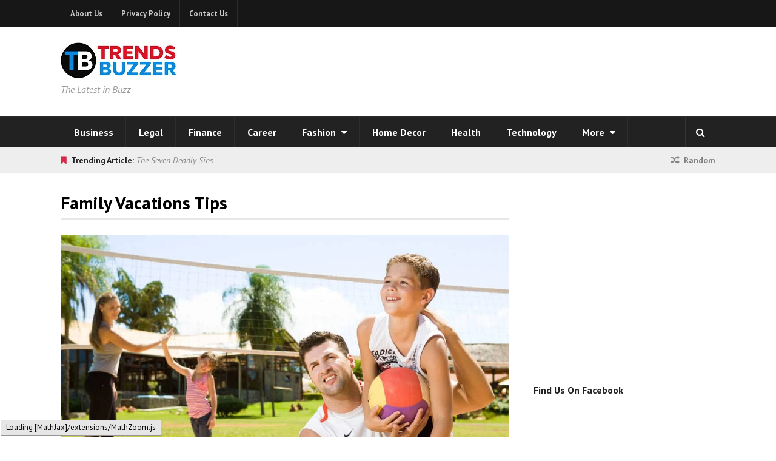

--- FILE ---
content_type: text/html; charset=utf-8
request_url: https://www.google.com/recaptcha/api2/aframe
body_size: 267
content:
<!DOCTYPE HTML><html><head><meta http-equiv="content-type" content="text/html; charset=UTF-8"></head><body><script nonce="x2EK2HcVsAxKAaqWGekA8g">/** Anti-fraud and anti-abuse applications only. See google.com/recaptcha */ try{var clients={'sodar':'https://pagead2.googlesyndication.com/pagead/sodar?'};window.addEventListener("message",function(a){try{if(a.source===window.parent){var b=JSON.parse(a.data);var c=clients[b['id']];if(c){var d=document.createElement('img');d.src=c+b['params']+'&rc='+(localStorage.getItem("rc::a")?sessionStorage.getItem("rc::b"):"");window.document.body.appendChild(d);sessionStorage.setItem("rc::e",parseInt(sessionStorage.getItem("rc::e")||0)+1);localStorage.setItem("rc::h",'1769912478276');}}}catch(b){}});window.parent.postMessage("_grecaptcha_ready", "*");}catch(b){}</script></body></html>